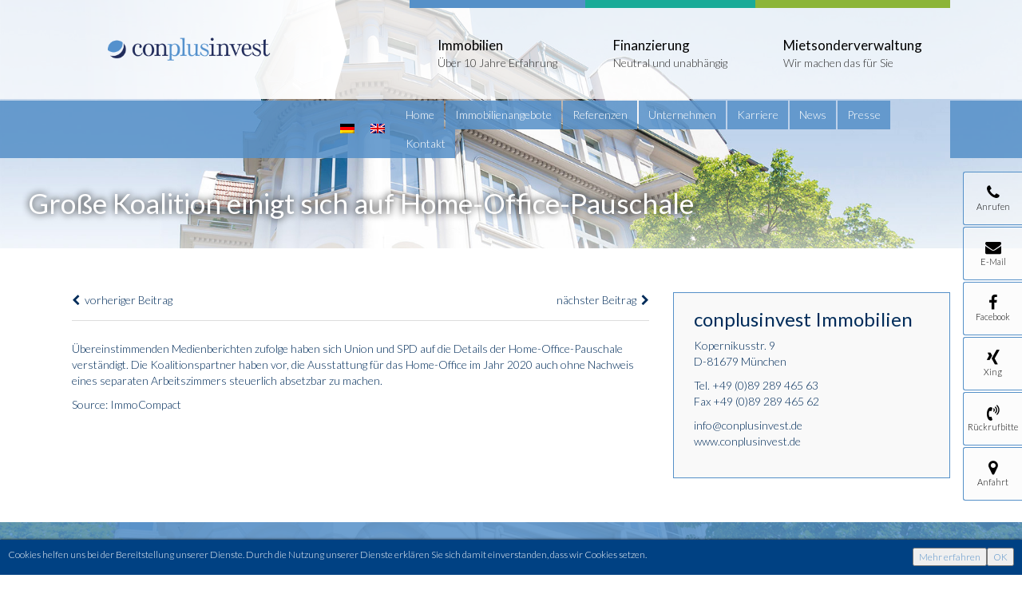

--- FILE ---
content_type: text/html; charset=UTF-8
request_url: https://www.conplusinvest.de/grosse-koalition-einigt-sich-auf-home-office-pauschale/
body_size: 38639
content:
<!DOCTYPE html>
<html lang="de-DE" class="no-js">
<head>
	<meta charset="UTF-8">
	<meta name="viewport" content="width=device-width, initial-scale=1">
	<meta name="format-detection" content="telephone=no">
	<!-- Latest compiled and minified CSS -->
	<link rel="stylesheet" href="https://www.conplusinvest.de/wp-content/themes/cms/assets/styles/font-awesome.min.css">
	<link rel="stylesheet" href="https://www.conplusinvest.de/wp-content/themes/cms/assets/styles/isotope.css">
	<link rel="stylesheet" href="https://www.conplusinvest.de/wp-content/themes/cms/assets/styles/bootstrap.min.css" rel="stylesheet">
	<link rel="stylesheet" href="https://www.conplusinvest.de/wp-content/themes/cms/assets/styles/jquery.mmenu.css" rel="stylesheet">
	<link rel="stylesheet" href="https://www.conplusinvest.de/wp-content/themes/cms/style.css" type="text/css" media="screen" />
	<link rel="profile" href="http://gmpg.org/xfn/11">
			<link rel="pingback" href="https://www.conplusinvest.de/xmlrpc.php">
	
	<script src="https://ajax.googleapis.com/ajax/libs/jquery/1.12.2/jquery.min.js"></script>
	<script src="https://www.conplusinvest.de/wp-content/themes/cms/assets/js/jquery.isotope.min.js"></script>
	<script src="https://www.conplusinvest.de/wp-content/themes/cms/assets/js/jquery.mmenu.min.js"></script>
	<script type="text/javascript">
			$(function() {
				$('nav#menu').mmenu();
			});
		</script>
	<meta name='robots' content='max-image-preview:large' />
<link rel="alternate" hreflang="de-de" href="https://www.conplusinvest.de/grosse-koalition-einigt-sich-auf-home-office-pauschale/" />
<link rel="alternate" hreflang="x-default" href="https://www.conplusinvest.de/grosse-koalition-einigt-sich-auf-home-office-pauschale/" />
<link rel="alternate" type="application/rss+xml" title="conplusinvest &raquo; Große Koalition einigt sich auf Home-Office-Pauschale-Kommentar-Feed" href="https://www.conplusinvest.de/grosse-koalition-einigt-sich-auf-home-office-pauschale/feed/" />
<script type="text/javascript">
/* <![CDATA[ */
window._wpemojiSettings = {"baseUrl":"https:\/\/s.w.org\/images\/core\/emoji\/15.0.3\/72x72\/","ext":".png","svgUrl":"https:\/\/s.w.org\/images\/core\/emoji\/15.0.3\/svg\/","svgExt":".svg","source":{"concatemoji":"https:\/\/www.conplusinvest.de\/wp-includes\/js\/wp-emoji-release.min.js?ver=6.6.4"}};
/*! This file is auto-generated */
!function(i,n){var o,s,e;function c(e){try{var t={supportTests:e,timestamp:(new Date).valueOf()};sessionStorage.setItem(o,JSON.stringify(t))}catch(e){}}function p(e,t,n){e.clearRect(0,0,e.canvas.width,e.canvas.height),e.fillText(t,0,0);var t=new Uint32Array(e.getImageData(0,0,e.canvas.width,e.canvas.height).data),r=(e.clearRect(0,0,e.canvas.width,e.canvas.height),e.fillText(n,0,0),new Uint32Array(e.getImageData(0,0,e.canvas.width,e.canvas.height).data));return t.every(function(e,t){return e===r[t]})}function u(e,t,n){switch(t){case"flag":return n(e,"\ud83c\udff3\ufe0f\u200d\u26a7\ufe0f","\ud83c\udff3\ufe0f\u200b\u26a7\ufe0f")?!1:!n(e,"\ud83c\uddfa\ud83c\uddf3","\ud83c\uddfa\u200b\ud83c\uddf3")&&!n(e,"\ud83c\udff4\udb40\udc67\udb40\udc62\udb40\udc65\udb40\udc6e\udb40\udc67\udb40\udc7f","\ud83c\udff4\u200b\udb40\udc67\u200b\udb40\udc62\u200b\udb40\udc65\u200b\udb40\udc6e\u200b\udb40\udc67\u200b\udb40\udc7f");case"emoji":return!n(e,"\ud83d\udc26\u200d\u2b1b","\ud83d\udc26\u200b\u2b1b")}return!1}function f(e,t,n){var r="undefined"!=typeof WorkerGlobalScope&&self instanceof WorkerGlobalScope?new OffscreenCanvas(300,150):i.createElement("canvas"),a=r.getContext("2d",{willReadFrequently:!0}),o=(a.textBaseline="top",a.font="600 32px Arial",{});return e.forEach(function(e){o[e]=t(a,e,n)}),o}function t(e){var t=i.createElement("script");t.src=e,t.defer=!0,i.head.appendChild(t)}"undefined"!=typeof Promise&&(o="wpEmojiSettingsSupports",s=["flag","emoji"],n.supports={everything:!0,everythingExceptFlag:!0},e=new Promise(function(e){i.addEventListener("DOMContentLoaded",e,{once:!0})}),new Promise(function(t){var n=function(){try{var e=JSON.parse(sessionStorage.getItem(o));if("object"==typeof e&&"number"==typeof e.timestamp&&(new Date).valueOf()<e.timestamp+604800&&"object"==typeof e.supportTests)return e.supportTests}catch(e){}return null}();if(!n){if("undefined"!=typeof Worker&&"undefined"!=typeof OffscreenCanvas&&"undefined"!=typeof URL&&URL.createObjectURL&&"undefined"!=typeof Blob)try{var e="postMessage("+f.toString()+"("+[JSON.stringify(s),u.toString(),p.toString()].join(",")+"));",r=new Blob([e],{type:"text/javascript"}),a=new Worker(URL.createObjectURL(r),{name:"wpTestEmojiSupports"});return void(a.onmessage=function(e){c(n=e.data),a.terminate(),t(n)})}catch(e){}c(n=f(s,u,p))}t(n)}).then(function(e){for(var t in e)n.supports[t]=e[t],n.supports.everything=n.supports.everything&&n.supports[t],"flag"!==t&&(n.supports.everythingExceptFlag=n.supports.everythingExceptFlag&&n.supports[t]);n.supports.everythingExceptFlag=n.supports.everythingExceptFlag&&!n.supports.flag,n.DOMReady=!1,n.readyCallback=function(){n.DOMReady=!0}}).then(function(){return e}).then(function(){var e;n.supports.everything||(n.readyCallback(),(e=n.source||{}).concatemoji?t(e.concatemoji):e.wpemoji&&e.twemoji&&(t(e.twemoji),t(e.wpemoji)))}))}((window,document),window._wpemojiSettings);
/* ]]> */
</script>
<style id='wp-emoji-styles-inline-css' type='text/css'>

	img.wp-smiley, img.emoji {
		display: inline !important;
		border: none !important;
		box-shadow: none !important;
		height: 1em !important;
		width: 1em !important;
		margin: 0 0.07em !important;
		vertical-align: -0.1em !important;
		background: none !important;
		padding: 0 !important;
	}
</style>
<link rel='stylesheet' id='wp-block-library-css' href='https://www.conplusinvest.de/wp-includes/css/dist/block-library/style.min.css?ver=6.6.4' type='text/css' media='all' />
<style id='classic-theme-styles-inline-css' type='text/css'>
/*! This file is auto-generated */
.wp-block-button__link{color:#fff;background-color:#32373c;border-radius:9999px;box-shadow:none;text-decoration:none;padding:calc(.667em + 2px) calc(1.333em + 2px);font-size:1.125em}.wp-block-file__button{background:#32373c;color:#fff;text-decoration:none}
</style>
<style id='global-styles-inline-css' type='text/css'>
:root{--wp--preset--aspect-ratio--square: 1;--wp--preset--aspect-ratio--4-3: 4/3;--wp--preset--aspect-ratio--3-4: 3/4;--wp--preset--aspect-ratio--3-2: 3/2;--wp--preset--aspect-ratio--2-3: 2/3;--wp--preset--aspect-ratio--16-9: 16/9;--wp--preset--aspect-ratio--9-16: 9/16;--wp--preset--color--black: #000000;--wp--preset--color--cyan-bluish-gray: #abb8c3;--wp--preset--color--white: #ffffff;--wp--preset--color--pale-pink: #f78da7;--wp--preset--color--vivid-red: #cf2e2e;--wp--preset--color--luminous-vivid-orange: #ff6900;--wp--preset--color--luminous-vivid-amber: #fcb900;--wp--preset--color--light-green-cyan: #7bdcb5;--wp--preset--color--vivid-green-cyan: #00d084;--wp--preset--color--pale-cyan-blue: #8ed1fc;--wp--preset--color--vivid-cyan-blue: #0693e3;--wp--preset--color--vivid-purple: #9b51e0;--wp--preset--gradient--vivid-cyan-blue-to-vivid-purple: linear-gradient(135deg,rgba(6,147,227,1) 0%,rgb(155,81,224) 100%);--wp--preset--gradient--light-green-cyan-to-vivid-green-cyan: linear-gradient(135deg,rgb(122,220,180) 0%,rgb(0,208,130) 100%);--wp--preset--gradient--luminous-vivid-amber-to-luminous-vivid-orange: linear-gradient(135deg,rgba(252,185,0,1) 0%,rgba(255,105,0,1) 100%);--wp--preset--gradient--luminous-vivid-orange-to-vivid-red: linear-gradient(135deg,rgba(255,105,0,1) 0%,rgb(207,46,46) 100%);--wp--preset--gradient--very-light-gray-to-cyan-bluish-gray: linear-gradient(135deg,rgb(238,238,238) 0%,rgb(169,184,195) 100%);--wp--preset--gradient--cool-to-warm-spectrum: linear-gradient(135deg,rgb(74,234,220) 0%,rgb(151,120,209) 20%,rgb(207,42,186) 40%,rgb(238,44,130) 60%,rgb(251,105,98) 80%,rgb(254,248,76) 100%);--wp--preset--gradient--blush-light-purple: linear-gradient(135deg,rgb(255,206,236) 0%,rgb(152,150,240) 100%);--wp--preset--gradient--blush-bordeaux: linear-gradient(135deg,rgb(254,205,165) 0%,rgb(254,45,45) 50%,rgb(107,0,62) 100%);--wp--preset--gradient--luminous-dusk: linear-gradient(135deg,rgb(255,203,112) 0%,rgb(199,81,192) 50%,rgb(65,88,208) 100%);--wp--preset--gradient--pale-ocean: linear-gradient(135deg,rgb(255,245,203) 0%,rgb(182,227,212) 50%,rgb(51,167,181) 100%);--wp--preset--gradient--electric-grass: linear-gradient(135deg,rgb(202,248,128) 0%,rgb(113,206,126) 100%);--wp--preset--gradient--midnight: linear-gradient(135deg,rgb(2,3,129) 0%,rgb(40,116,252) 100%);--wp--preset--font-size--small: 13px;--wp--preset--font-size--medium: 20px;--wp--preset--font-size--large: 36px;--wp--preset--font-size--x-large: 42px;--wp--preset--spacing--20: 0.44rem;--wp--preset--spacing--30: 0.67rem;--wp--preset--spacing--40: 1rem;--wp--preset--spacing--50: 1.5rem;--wp--preset--spacing--60: 2.25rem;--wp--preset--spacing--70: 3.38rem;--wp--preset--spacing--80: 5.06rem;--wp--preset--shadow--natural: 6px 6px 9px rgba(0, 0, 0, 0.2);--wp--preset--shadow--deep: 12px 12px 50px rgba(0, 0, 0, 0.4);--wp--preset--shadow--sharp: 6px 6px 0px rgba(0, 0, 0, 0.2);--wp--preset--shadow--outlined: 6px 6px 0px -3px rgba(255, 255, 255, 1), 6px 6px rgba(0, 0, 0, 1);--wp--preset--shadow--crisp: 6px 6px 0px rgba(0, 0, 0, 1);}:where(.is-layout-flex){gap: 0.5em;}:where(.is-layout-grid){gap: 0.5em;}body .is-layout-flex{display: flex;}.is-layout-flex{flex-wrap: wrap;align-items: center;}.is-layout-flex > :is(*, div){margin: 0;}body .is-layout-grid{display: grid;}.is-layout-grid > :is(*, div){margin: 0;}:where(.wp-block-columns.is-layout-flex){gap: 2em;}:where(.wp-block-columns.is-layout-grid){gap: 2em;}:where(.wp-block-post-template.is-layout-flex){gap: 1.25em;}:where(.wp-block-post-template.is-layout-grid){gap: 1.25em;}.has-black-color{color: var(--wp--preset--color--black) !important;}.has-cyan-bluish-gray-color{color: var(--wp--preset--color--cyan-bluish-gray) !important;}.has-white-color{color: var(--wp--preset--color--white) !important;}.has-pale-pink-color{color: var(--wp--preset--color--pale-pink) !important;}.has-vivid-red-color{color: var(--wp--preset--color--vivid-red) !important;}.has-luminous-vivid-orange-color{color: var(--wp--preset--color--luminous-vivid-orange) !important;}.has-luminous-vivid-amber-color{color: var(--wp--preset--color--luminous-vivid-amber) !important;}.has-light-green-cyan-color{color: var(--wp--preset--color--light-green-cyan) !important;}.has-vivid-green-cyan-color{color: var(--wp--preset--color--vivid-green-cyan) !important;}.has-pale-cyan-blue-color{color: var(--wp--preset--color--pale-cyan-blue) !important;}.has-vivid-cyan-blue-color{color: var(--wp--preset--color--vivid-cyan-blue) !important;}.has-vivid-purple-color{color: var(--wp--preset--color--vivid-purple) !important;}.has-black-background-color{background-color: var(--wp--preset--color--black) !important;}.has-cyan-bluish-gray-background-color{background-color: var(--wp--preset--color--cyan-bluish-gray) !important;}.has-white-background-color{background-color: var(--wp--preset--color--white) !important;}.has-pale-pink-background-color{background-color: var(--wp--preset--color--pale-pink) !important;}.has-vivid-red-background-color{background-color: var(--wp--preset--color--vivid-red) !important;}.has-luminous-vivid-orange-background-color{background-color: var(--wp--preset--color--luminous-vivid-orange) !important;}.has-luminous-vivid-amber-background-color{background-color: var(--wp--preset--color--luminous-vivid-amber) !important;}.has-light-green-cyan-background-color{background-color: var(--wp--preset--color--light-green-cyan) !important;}.has-vivid-green-cyan-background-color{background-color: var(--wp--preset--color--vivid-green-cyan) !important;}.has-pale-cyan-blue-background-color{background-color: var(--wp--preset--color--pale-cyan-blue) !important;}.has-vivid-cyan-blue-background-color{background-color: var(--wp--preset--color--vivid-cyan-blue) !important;}.has-vivid-purple-background-color{background-color: var(--wp--preset--color--vivid-purple) !important;}.has-black-border-color{border-color: var(--wp--preset--color--black) !important;}.has-cyan-bluish-gray-border-color{border-color: var(--wp--preset--color--cyan-bluish-gray) !important;}.has-white-border-color{border-color: var(--wp--preset--color--white) !important;}.has-pale-pink-border-color{border-color: var(--wp--preset--color--pale-pink) !important;}.has-vivid-red-border-color{border-color: var(--wp--preset--color--vivid-red) !important;}.has-luminous-vivid-orange-border-color{border-color: var(--wp--preset--color--luminous-vivid-orange) !important;}.has-luminous-vivid-amber-border-color{border-color: var(--wp--preset--color--luminous-vivid-amber) !important;}.has-light-green-cyan-border-color{border-color: var(--wp--preset--color--light-green-cyan) !important;}.has-vivid-green-cyan-border-color{border-color: var(--wp--preset--color--vivid-green-cyan) !important;}.has-pale-cyan-blue-border-color{border-color: var(--wp--preset--color--pale-cyan-blue) !important;}.has-vivid-cyan-blue-border-color{border-color: var(--wp--preset--color--vivid-cyan-blue) !important;}.has-vivid-purple-border-color{border-color: var(--wp--preset--color--vivid-purple) !important;}.has-vivid-cyan-blue-to-vivid-purple-gradient-background{background: var(--wp--preset--gradient--vivid-cyan-blue-to-vivid-purple) !important;}.has-light-green-cyan-to-vivid-green-cyan-gradient-background{background: var(--wp--preset--gradient--light-green-cyan-to-vivid-green-cyan) !important;}.has-luminous-vivid-amber-to-luminous-vivid-orange-gradient-background{background: var(--wp--preset--gradient--luminous-vivid-amber-to-luminous-vivid-orange) !important;}.has-luminous-vivid-orange-to-vivid-red-gradient-background{background: var(--wp--preset--gradient--luminous-vivid-orange-to-vivid-red) !important;}.has-very-light-gray-to-cyan-bluish-gray-gradient-background{background: var(--wp--preset--gradient--very-light-gray-to-cyan-bluish-gray) !important;}.has-cool-to-warm-spectrum-gradient-background{background: var(--wp--preset--gradient--cool-to-warm-spectrum) !important;}.has-blush-light-purple-gradient-background{background: var(--wp--preset--gradient--blush-light-purple) !important;}.has-blush-bordeaux-gradient-background{background: var(--wp--preset--gradient--blush-bordeaux) !important;}.has-luminous-dusk-gradient-background{background: var(--wp--preset--gradient--luminous-dusk) !important;}.has-pale-ocean-gradient-background{background: var(--wp--preset--gradient--pale-ocean) !important;}.has-electric-grass-gradient-background{background: var(--wp--preset--gradient--electric-grass) !important;}.has-midnight-gradient-background{background: var(--wp--preset--gradient--midnight) !important;}.has-small-font-size{font-size: var(--wp--preset--font-size--small) !important;}.has-medium-font-size{font-size: var(--wp--preset--font-size--medium) !important;}.has-large-font-size{font-size: var(--wp--preset--font-size--large) !important;}.has-x-large-font-size{font-size: var(--wp--preset--font-size--x-large) !important;}
:where(.wp-block-post-template.is-layout-flex){gap: 1.25em;}:where(.wp-block-post-template.is-layout-grid){gap: 1.25em;}
:where(.wp-block-columns.is-layout-flex){gap: 2em;}:where(.wp-block-columns.is-layout-grid){gap: 2em;}
:root :where(.wp-block-pullquote){font-size: 1.5em;line-height: 1.6;}
</style>
<link rel='stylesheet' id='wpml-blocks-css' href='https://www.conplusinvest.de/wp-content/plugins/sitepress-multilingual-cms/dist/css/blocks/styles.css?ver=4.6.12' type='text/css' media='all' />
<link rel='stylesheet' id='contact-form-7-css' href='https://www.conplusinvest.de/wp-content/plugins/contact-form-7/includes/css/styles.css?ver=5.9.8' type='text/css' media='all' />
<link rel='stylesheet' id='wpml-legacy-horizontal-list-0-css' href='https://www.conplusinvest.de/wp-content/plugins/sitepress-multilingual-cms/templates/language-switchers/legacy-list-horizontal/style.min.css?ver=1' type='text/css' media='all' />
<script type="text/javascript" id="wpstg-global-js-extra">
/* <![CDATA[ */
var wpstg = {"nonce":"7166e3a50f"};
/* ]]> */
</script>
<script type="text/javascript" src="https://www.conplusinvest.de/wp-content/plugins/wp-staging/assets/js/dist/wpstg-blank-loader.min.js?ver=6.6.4" id="wpstg-global-js"></script>
<link rel="https://api.w.org/" href="https://www.conplusinvest.de/wp-json/" /><link rel="alternate" title="JSON" type="application/json" href="https://www.conplusinvest.de/wp-json/wp/v2/posts/2750" /><link rel="EditURI" type="application/rsd+xml" title="RSD" href="https://www.conplusinvest.de/xmlrpc.php?rsd" />
<meta name="generator" content="WordPress 6.6.4" />
<link rel='shortlink' href='https://www.conplusinvest.de/?p=2750' />
<link rel="alternate" title="oEmbed (JSON)" type="application/json+oembed" href="https://www.conplusinvest.de/wp-json/oembed/1.0/embed?url=https%3A%2F%2Fwww.conplusinvest.de%2Fgrosse-koalition-einigt-sich-auf-home-office-pauschale%2F" />
<link rel="alternate" title="oEmbed (XML)" type="text/xml+oembed" href="https://www.conplusinvest.de/wp-json/oembed/1.0/embed?url=https%3A%2F%2Fwww.conplusinvest.de%2Fgrosse-koalition-einigt-sich-auf-home-office-pauschale%2F&#038;format=xml" />
<meta name="generator" content="WPML ver:4.6.12 stt:1,3;" />
<meta http-equiv="Content-type" content="text/html; charset=utf-8" /><link rel='canonical' href='https://www.conplusinvest.de/grosse-koalition-einigt-sich-auf-home-office-pauschale/' />
</head>

<body class="lang-de">
<style> .color-heading {color: rgba(85,144,200,.85) !important;} .change-color {background-color: rgba(85,144,200,.85) !important;} #menu-sub-menu li, #menu-sub-menu-en li {background-color: rgba(85,144,200,.85) !important;}</style>
<div id="page">
<div class="mobile-header">
		<div class="table">
			<div class="table-cell mobile-menu-cell"><a href="#menu"><div class="mobile-menu-button"><span></span></div></a></div>
			<div class="table-cell mobile-logo-cell"><a href="https://www.conplusinvest.de/"/><img src="https://www.conplusinvest.de/wp-content/themes/cms/assets/images/conplusinvest-logo-neutral.png" title="conplusinvest-logo"/></a></div>
			<div class="table-cell mobile-phone-cell"><div><i class="fa fa-phone"></i></div>Anrufen</div>
			<div class="table-cell mobile-mail-cell"><div><i class="fa fa-envelope"></i></div>E-Mail</div>
			<div class="table-cell mobile-mail-cell"><div>
<div class="wpml-ls-statics-shortcode_actions wpml-ls wpml-ls-legacy-list-horizontal">
	<ul><li class="wpml-ls-slot-shortcode_actions wpml-ls-item wpml-ls-item-de wpml-ls-current-language wpml-ls-first-item wpml-ls-item-legacy-list-horizontal">
				<a href="https://www.conplusinvest.de/grosse-koalition-einigt-sich-auf-home-office-pauschale/" class="wpml-ls-link">
                                                        <img
            class="wpml-ls-flag"
            src="https://www.conplusinvest.de/wp-content/plugins/sitepress-multilingual-cms/res/flags/de.png"
            alt="Deutsch"
            width=18
            height=12
    /></a>
			</li><li class="wpml-ls-slot-shortcode_actions wpml-ls-item wpml-ls-item-en wpml-ls-last-item wpml-ls-item-legacy-list-horizontal">
				<a href="https://www.conplusinvest.de/?lang=en" class="wpml-ls-link">
                                                        <img
            class="wpml-ls-flag"
            src="https://www.conplusinvest.de/wp-content/plugins/sitepress-multilingual-cms/res/flags/en.png"
            alt="Englisch"
            width=18
            height=12
    /></a>
			</li></ul>
</div>
</div></div>



		</div>
	</div>
<header class="cover " style="background-image:url(/wp-content/uploads/2016/07/conplusinvest-home-background-1.jpg)">

		<div class="navigation-container table">
		<div class="table-cell">&nbsp;</div>
		<div class="table-cell header-inner">
			<div class="table">
				<div class="table-cell logo-cell"><a href="https://www.conplusinvest.de/"/><img src="https://www.conplusinvest.de/wp-content/themes/cms/assets/images/conplusinvest-logo-neutral.png" title="conplusinvest-logo"/></a></div>
				<div class="table-cell arrow-cell"><div class="logo-arrow"></div></div>
				<nav class="table-cell">
					<div id="navigation" class="menu-main-menu-container"><ul id="menu-main-menu" class="dropdown"><li id="menu-item-15" class="menu-item menu-item-type-post_type menu-item-object-page"><a href="https://www.conplusinvest.de/immobilien/"><div class="menu-item-container">Immobilien<div class="sub">Über 10 Jahre Erfahrung</div></div></a></li>
<li id="menu-item-14" class="menu-item menu-item-type-post_type menu-item-object-page"><a href="https://www.conplusinvest.de/finanzierung/"><div class="menu-item-container">Finanzierung<div class="sub">Neutral und unabhängig</div></div></a></li>
<li id="menu-item-13" class="menu-item menu-item-type-post_type menu-item-object-page"><a href="https://www.conplusinvest.de/mietsonderverwaltung/"><div class="menu-item-container">Mietsonderverwaltung<div class="sub">Wir machen das für Sie</div></div></a></li>
</ul></div>				</nav>
			</div>
		</div>
		<div class="table-cell">&nbsp;</div>
	</div>
	<div class="sub-navigation table">
		<div class="table-cell change-color">&nbsp;</div>
		<div class="table-cell sub-menu-inner">
			<div class="table submenu-table">
				<div class="table-cell table-spacer change-color">
					
<div class="wpml-ls-statics-shortcode_actions wpml-ls wpml-ls-legacy-list-horizontal">
	<ul><li class="wpml-ls-slot-shortcode_actions wpml-ls-item wpml-ls-item-de wpml-ls-current-language wpml-ls-first-item wpml-ls-item-legacy-list-horizontal">
				<a href="https://www.conplusinvest.de/grosse-koalition-einigt-sich-auf-home-office-pauschale/" class="wpml-ls-link">
                                                        <img
            class="wpml-ls-flag"
            src="https://www.conplusinvest.de/wp-content/plugins/sitepress-multilingual-cms/res/flags/de.png"
            alt="Deutsch"
            width=18
            height=12
    /></a>
			</li><li class="wpml-ls-slot-shortcode_actions wpml-ls-item wpml-ls-item-en wpml-ls-last-item wpml-ls-item-legacy-list-horizontal">
				<a href="https://www.conplusinvest.de/?lang=en" class="wpml-ls-link">
                                                        <img
            class="wpml-ls-flag"
            src="https://www.conplusinvest.de/wp-content/plugins/sitepress-multilingual-cms/res/flags/en.png"
            alt="Englisch"
            width=18
            height=12
    /></a>
			</li></ul>
</div>
				</div>
				<div class="table-cell"><div class="menu-sub-menu-container"><ul id="menu-sub-menu" class="menu"><li id="menu-item-32" class="menu-item menu-item-type-post_type menu-item-object-page menu-item-home menu-item-32"><a href="https://www.conplusinvest.de/">Home</a></li>
<li id="menu-item-206" class="menu-item menu-item-type-post_type menu-item-object-page menu-item-206"><a href="https://www.conplusinvest.de/immobilienangebote/">Immobilienangebote</a></li>
<li id="menu-item-430" class="menu-item menu-item-type-post_type menu-item-object-page menu-item-430"><a href="https://www.conplusinvest.de/referenzen/">Referenzen</a></li>
<li id="menu-item-31" class="menu-item menu-item-type-post_type menu-item-object-page menu-item-31"><a href="https://www.conplusinvest.de/unternehmen/">Unternehmen</a></li>
<li id="menu-item-169" class="menu-item menu-item-type-post_type menu-item-object-page menu-item-169"><a href="https://www.conplusinvest.de/karriere/">Karriere</a></li>
<li id="menu-item-29" class="menu-item menu-item-type-post_type menu-item-object-page menu-item-29"><a href="https://www.conplusinvest.de/news/">News</a></li>
<li id="menu-item-28" class="menu-item menu-item-type-post_type menu-item-object-page menu-item-28"><a href="https://www.conplusinvest.de/presse/">Presse</a></li>
<li id="menu-item-27" class="menu-item menu-item-type-post_type menu-item-object-page menu-item-27"><a href="https://www.conplusinvest.de/kontakt/">Kontakt</a></li>
</ul></div></div>
			</div>

		</div>
		<div class="table-cell change-color">&nbsp;</div>
	</div>

			<div id="header-content" class="">
			<h1 class="page-heading">Große Koalition einigt sich auf Home-Office-Pauschale</h1>
		</div>
	
	<div class="button-action-box">
		<ul>
			<li><a href="tel:+498928946563"><div class="button-action-item"><i class="fa fa-phone"></i><br>Anrufen</div></a></li>
			<li><a href="mailto:info@conplusinvest.de"><div class="button-action-item"><i class="fa fa-envelope"></i><br>E-Mail</div></a></li>
			<li><a href="https://www.facebook.com/ConPulsInvest/" target="blank"><div class="button-action-item"><i class="fa fa-facebook"></i><br>Facebook</div></a></li>
			<li><a href="https://www.xing.com/profile/AlfredChristian_Weiler" target="blank"><div class="button-action-item"><i class="fa fa-xing"></i><br>Xing</div></a></li>
			<li><a href="#" data-toggle="modal" data-target="#myModal"><div class="button-action-item"><i class="fa fa-volume-control-phone"></i><br>Rückrufbitte</div></a></li>
			<li><a href="https://www.google.de/maps/dir//Con+Plus+Invest+Immobilien+GmbH,+Kopernikusstra%C3%9Fe+9,+81679+M%C3%BCnchen/@48.14111,11.604716,17z/data=!4m15!1m6!3m5!1s0x479e7579d0f052a7:0x5bc724480c4c45c8!2sCon+Plus+Invest+Immobilien+GmbH!8m2!3d48.14111!4d11.60691!4m7!1m0!1m5!1m1!1s0x479e7579d0f052a7:0x5bc724480c4c45c8!2m2!1d11.60691!2d48.14111" target="blank"><div class="button-action-item"><i class="fa fa-map-marker"></i><br>Anfahrt</div></a></li>

		</ul>
	</div>
	<div id="myModal" class="modal fade" role="dialog">
  <div class="modal-dialog">

    <!-- Modal content-->
    <div class="modal-content">
      <div class="modal-header">
        <button type="button" class="close" data-dismiss="modal">&times;</button>
        <h4 class="modal-title">Wir rufen Sie gerne zurück!</h4>
      </div>
      <div class="modal-body">

<div class="wpcf7 no-js" id="wpcf7-f1348-o1" lang="de-DE" dir="ltr">
<div class="screen-reader-response"><p role="status" aria-live="polite" aria-atomic="true"></p> <ul></ul></div>
<form action="/grosse-koalition-einigt-sich-auf-home-office-pauschale/#wpcf7-f1348-o1" method="post" class="wpcf7-form init" aria-label="Kontaktformular" novalidate="novalidate" data-status="init">
<div style="display: none;">
<input type="hidden" name="_wpcf7" value="1348" />
<input type="hidden" name="_wpcf7_version" value="5.9.8" />
<input type="hidden" name="_wpcf7_locale" value="de_DE" />
<input type="hidden" name="_wpcf7_unit_tag" value="wpcf7-f1348-o1" />
<input type="hidden" name="_wpcf7_container_post" value="0" />
<input type="hidden" name="_wpcf7_posted_data_hash" value="" />
</div>
<p><span class="wpcf7-form-control-wrap" data-name="your-date"><input size="40" maxlength="400" class="wpcf7-form-control wpcf7-text wpcf7-validates-as-required" aria-required="true" aria-invalid="false" placeholder="Uhrzeit" value="" type="text" name="your-date" /></span>
</p>
<p><span class="wpcf7-form-control-wrap" data-name="tel-856"><input size="40" maxlength="400" class="wpcf7-form-control wpcf7-tel wpcf7-validates-as-required wpcf7-text wpcf7-validates-as-tel" aria-required="true" aria-invalid="false" placeholder="Telefonnummer" value="" type="tel" name="tel-856" /></span>
</p>
<p><span class="wpcf7-form-control-wrap" data-name="acceptance-560"><span class="wpcf7-form-control wpcf7-acceptance"><span class="wpcf7-list-item"><input type="checkbox" name="acceptance-560" value="1" aria-invalid="false" /></span></span></span> Sie erklären sich damit einverstanden, dass ihre Daten zur Bearbeitung ihrer Anfrage verwendet werden. Weitere Informationen und Widerrufshinweise finden Sie in der <b><a href="/datenschutz/">Datenschutzerklärung</a></b>
</p>
<p><input class="wpcf7-form-control wpcf7-submit has-spinner" type="submit" value="Senden" />
</p><p style="display: none !important;" class="akismet-fields-container" data-prefix="_wpcf7_ak_"><label>&#916;<textarea name="_wpcf7_ak_hp_textarea" cols="45" rows="8" maxlength="100"></textarea></label><input type="hidden" id="ak_js_1" name="_wpcf7_ak_js" value="59"/><script>document.getElementById( "ak_js_1" ).setAttribute( "value", ( new Date() ).getTime() );</script></p><div class="wpcf7-response-output" aria-hidden="true"></div>
</form>
</div>
      </div>
      <div class="modal-footer">
        <button type="button" class="btn btn-default" data-dismiss="modal">Close</button>
      </div>
    </div>

  </div>
</div>
</header>
<nav id="menu"><div class="menu-mobile-menu-container"><ul id="menu-mobile-menu" class="menu"><li id="menu-item-176" class="menu-item menu-item-type-post_type menu-item-object-page menu-item-home menu-item-176"><a href="https://www.conplusinvest.de/">Home</a></li>
<li id="menu-item-175" class="menu-item menu-item-type-post_type menu-item-object-page menu-item-175"><a href="https://www.conplusinvest.de/unternehmen/">Unternehmen</a></li>
<li id="menu-item-174" class="menu-item menu-item-type-post_type menu-item-object-page menu-item-has-children menu-item-174"><a href="https://www.conplusinvest.de/leistungen/">Leistungen</a>
<ul class="sub-menu">
	<li id="menu-item-179" class="menu-item menu-item-type-post_type menu-item-object-page menu-item-179"><a href="https://www.conplusinvest.de/immobilien/">Immobilien</a></li>
	<li id="menu-item-178" class="menu-item menu-item-type-post_type menu-item-object-page menu-item-178"><a href="https://www.conplusinvest.de/finanzierung/">Finanzierung</a></li>
	<li id="menu-item-177" class="menu-item menu-item-type-post_type menu-item-object-page menu-item-177"><a href="https://www.conplusinvest.de/mietsonderverwaltung/">Mietsonderverwaltung</a></li>
</ul>
</li>
<li id="menu-item-204" class="menu-item menu-item-type-post_type menu-item-object-page menu-item-204"><a href="https://www.conplusinvest.de/immobilienangebote/">Immobilienangebote</a></li>
<li id="menu-item-173" class="menu-item menu-item-type-post_type menu-item-object-page menu-item-173"><a href="https://www.conplusinvest.de/news/">News</a></li>
<li id="menu-item-172" class="menu-item menu-item-type-post_type menu-item-object-page menu-item-172"><a href="https://www.conplusinvest.de/presse/">Presse</a></li>
<li id="menu-item-171" class="menu-item menu-item-type-post_type menu-item-object-page menu-item-171"><a href="https://www.conplusinvest.de/kontakt/">Kontakt</a></li>
<li id="menu-item-170" class="menu-item menu-item-type-post_type menu-item-object-page menu-item-170"><a href="https://www.conplusinvest.de/impressum/">Impressum</a></li>
</ul></div>	<div class="clearfix"></div>
</nav>
<main>
	<div class="main-inner">
		<div id="content_container" class="" >
			<div id="content" class="page-content">
				<div class="row">
					<div class="col-sm-8 post-content">
						<article>

							
														<div class="post-pagination">
								<span class="single-nav-prev"><a href="https://www.conplusinvest.de/makler-und-ihr-online-marketing-so-machen-es-die-profis/" rel="prev"><i class="fa fa-chevron-left"></i>&nbsp; vorheriger Beitrag</a></span><span class="single-nav-next"><a href="https://www.conplusinvest.de/corona-impfungen-hdi-baut-arzthaftpflichtschutz-aus/" rel="next">nächster Beitrag &nbsp;<i class="fa fa-chevron-right"></i></a></span>
								<div class="clearfix"></div>
							</div>
							<div class="post-content-text">
								
								<div class="clearfix"></div><div class="field field-name-body field-type-text-with-summary field-label-hidden">
<div class="field-items">
<div class="field-item even">
<p>Übereinstimmenden Medienberichten zufolge haben sich Union und SPD auf die Details der Home-Office-Pauschale verständigt. Die Koalitionspartner haben vor, die Ausstattung für das Home-Office im Jahr 2020 auch ohne Nachweis eines separaten Arbeitszimmers steuerlich absetzbar zu machen. </p>
</div>
</div>
</div>
<p>Source: ImmoCompact</p>
								
							</div>
							

							

							

						</article>
					</div>
					<div class="col-sm-4 sidebar-post">
						
			<div class="contact-box">
				<div class="contact-box-title"><h3>conplusinvest Immobilien</h3></div>
				<p>
					<span>Kopernikusstr. 9</span><br/>
					<span>D-81679 München</span>
				</p>
				<p>
					<span>Tel. <a href="tel:+49 (0)89 289 465 63">+49 (0)89 289 465 63</a></span><br/>
					<span>Fax +49 (0)89 289 465 62</span>
				</p>
				<p>
					<span><a href="mailto:info@conplusinvest.de">info@conplusinvest.de</a></span><br/>
					<span><a href="http://www.conplusinvest.de">www.conplusinvest.de</a></span>
				</p>
			</div>
								
											</div>
				</div>
			</div>
		</div>
	</div>
</main><!-- .site-main -->

		</main><!-- .site-content -->

		<footer class="footer cover">
			<div class="footer-color change-color"></div>
			<div class="footer-inner">
				<div class="row">
				    <div class="col-sm-3">
				      <aside id="text-2" class="widget widget_text"><h4 class="widget-title">conplusinvest</h4>			<div class="textwidget"><p>Kopernikusstr. 9<br />
D-81679 München</p>
<p>T +49 (0)89 289 465 63<br />
F +49 (0)89 289 465 62</p>
<p>info@conplusinvest.de<br />
www.conpulsinvest.de</p>
</div>
		</aside>				    </div>
				    <div class="col-sm-3">
				      <aside id="text-3" class="widget widget_text"><h4 class="widget-title"> Info</h4>			<div class="textwidget"><p>Unsere Bürozeiten sind:<br />
Montag - Freitag 		8.00 - 18.00 Uhr</p>
</div>
		</aside><hr style="margin-bottom: 0px;" /><h4>Newsletter</h4>
				      <a href="http://eepurl.com/dw8-Lv" target="blank" style="color:white;">Subscribe Now!</a>
				    </div>
				    <div class="col-sm-3">
				      <aside id="nav_menu-4" class="widget widget_nav_menu"><h4 class="widget-title">Our Services</h4><div class="menu-footer-menu-1-container"><ul id="menu-footer-menu-1" class="menu"><li id="menu-item-225" class="menu-item menu-item-type-post_type menu-item-object-page menu-item-home menu-item-225"><a href="https://www.conplusinvest.de/">Home</a></li>
<li id="menu-item-224" class="menu-item menu-item-type-post_type menu-item-object-page menu-item-224"><a href="https://www.conplusinvest.de/immobilien/">Immobilien</a></li>
<li id="menu-item-223" class="menu-item menu-item-type-post_type menu-item-object-page menu-item-223"><a href="https://www.conplusinvest.de/finanzierung/">Finanzierung</a></li>
<li id="menu-item-222" class="menu-item menu-item-type-post_type menu-item-object-page menu-item-222"><a href="https://www.conplusinvest.de/mietsonderverwaltung/">Mietsonderverwaltung</a></li>
</ul></div></aside>				    </div>
				    <div class="col-sm-3">
				      <aside id="nav_menu-3" class="widget widget_nav_menu"><h4 class="widget-title"> </h4><div class="menu-footer-menu-2-container"><ul id="menu-footer-menu-2" class="menu"><li id="menu-item-227" class="menu-item menu-item-type-post_type menu-item-object-page menu-item-227"><a href="https://www.conplusinvest.de/kontakt/">Kontakt</a></li>
<li id="menu-item-226" class="menu-item menu-item-type-post_type menu-item-object-page menu-item-226"><a href="https://www.conplusinvest.de/karriere/">Karriere</a></li>
<li id="menu-item-228" class="menu-item menu-item-type-post_type menu-item-object-page menu-item-228"><a href="https://www.conplusinvest.de/presse/">Presse</a></li>
<li id="menu-item-229" class="menu-item menu-item-type-post_type menu-item-object-page menu-item-229"><a href="https://www.conplusinvest.de/news/">News</a></li>
</ul></div></aside>				    </div>
				</div>
			</div>
		</footer><!-- .site-footer -->
		<div class="copyright-footer">
			<div class="row">
				<div class="col-sm-6">Copyright © 2025 conplusinvest - All rights reserved - by Skytala</div>
				<div class="col-sm-6"><div class="menu-footer-menu-container"><ul id="menu-footer-menu" class="menu"><li id="menu-item-61" class="menu-item menu-item-type-post_type menu-item-object-page menu-item-61"><a href="https://www.conplusinvest.de/impressum/">Impressum</a></li>
<li id="menu-item-60" class="menu-item menu-item-type-post_type menu-item-object-page menu-item-60"><a href="https://www.conplusinvest.de/datenschutz/">Datenschutz</a></li>
<li id="menu-item-59" class="menu-item menu-item-type-post_type menu-item-object-page menu-item-59"><a href="https://www.conplusinvest.de/widerrufsbelehrung/">Widerrufsbelehrung</a></li>
<li id="menu-item-62" class="menu-item menu-item-type-post_type menu-item-object-page menu-item-62"><a href="https://www.conplusinvest.de/kontakt/">Kontakt</a></li>
</ul></div></div>
			</div>
		</div>
	</div><!-- .site-inner -->
</div><!-- .site -->
<script src="https://www.conplusinvest.de/wp-content/themes/cms/assets/js/bootstrap.min.js"></script>
<script src="https://www.conplusinvest.de/wp-content/themes/cms/inc/js/cookie-warning.js"></script>
<script type="text/javascript" src="https://www.conplusinvest.de/wp-includes/js/dist/hooks.min.js?ver=2810c76e705dd1a53b18" id="wp-hooks-js"></script>
<script type="text/javascript" src="https://www.conplusinvest.de/wp-includes/js/dist/i18n.min.js?ver=5e580eb46a90c2b997e6" id="wp-i18n-js"></script>
<script type="text/javascript" id="wp-i18n-js-after">
/* <![CDATA[ */
wp.i18n.setLocaleData( { 'text direction\u0004ltr': [ 'ltr' ] } );
/* ]]> */
</script>
<script type="text/javascript" src="https://www.conplusinvest.de/wp-content/plugins/contact-form-7/includes/swv/js/index.js?ver=5.9.8" id="swv-js"></script>
<script type="text/javascript" id="contact-form-7-js-extra">
/* <![CDATA[ */
var wpcf7 = {"api":{"root":"https:\/\/www.conplusinvest.de\/wp-json\/","namespace":"contact-form-7\/v1"}};
/* ]]> */
</script>
<script type="text/javascript" id="contact-form-7-js-translations">
/* <![CDATA[ */
( function( domain, translations ) {
	var localeData = translations.locale_data[ domain ] || translations.locale_data.messages;
	localeData[""].domain = domain;
	wp.i18n.setLocaleData( localeData, domain );
} )( "contact-form-7", {"translation-revision-date":"2024-06-05 06:37:53+0000","generator":"GlotPress\/4.0.1","domain":"messages","locale_data":{"messages":{"":{"domain":"messages","plural-forms":"nplurals=2; plural=n != 1;","lang":"de"},"Error:":["Fehler:"]}},"comment":{"reference":"includes\/js\/index.js"}} );
/* ]]> */
</script>
<script type="text/javascript" src="https://www.conplusinvest.de/wp-content/plugins/contact-form-7/includes/js/index.js?ver=5.9.8" id="contact-form-7-js"></script>
</div>
<script type="text/javascript" src="https://www.baufi-lead.de/baufilead/partner/mzajHJ3RMr5bdfMgP3LW4Q2ujsCDNZ/imports.js"></script>
</body>
</html>


--- FILE ---
content_type: text/css
request_url: https://www.conplusinvest.de/wp-content/themes/cms/style.css
body_size: 21712
content:
/*
Theme Name: conplusinvest GmbH
Theme URI: www.skytala-gmbh.de
Author: Skytala GmbH
Author URI: https://www.skytala-gmbh.com/
Version: 1.0
Text Domain: conplusinvest

This theme, like WordPress, is licensed under the GPL.
Use it to make something cool, have fun, and share what you've learned with others.
*/

@import url(https://fonts.googleapis.com/css?family=Lato:400,100,100italic,300,300italic,400italic,700,700italic,900,900italic);


/* Nur für Landingpage */
h1 {
	font-size: 35px;
	padding: 35px 0px;
	padding-bottom: 38px;
	margin: 0px;
	color: #ffffff;
	text-shadow: 0px 0px 10px rgba(0, 0, 0, 1);
}





/************************/

.btn-default {
	color: #ffffff !important;
	border:none;
}

html {
	font-family: sans-serif;
	-webkit-text-size-adjust: 100%;
	-ms-text-size-adjust: 100%;
}

body {
	margin: 0 !important;
	font-family: 'Lato';
	font-weight: 300;
	color:#002c5a;
}

a {
	color:#002c5a;
}

.clearfix {
	clear: both;
}

.table {
	display: table;
	width: 100%;
	background-color: transparent;
	margin-bottom: 0px;
}

.table .table {
	background-color: transparent;
}

.table-cell {
	display: table-cell;
	vertical-align: middle;
}

.blue {
	color: #5590c8;
}

.green {
	color: #19ab98;
}

.gold {
	color: #d1bd06;
}

.ulimcogreen {
	color: #8cb538;
}

/* HEADER */

.start-header {
	padding-top: 400px;
}

.start-header .row {
	padding-bottom: 35px;
}

.cover {
	background-position: center center;
	background-repeat: no-repeat; 
	-webkit-background-size: cover;
  	-moz-background-size: cover;
  	-o-background-size: cover;
  	background-size: cover;
}

.navigation-container {
	width: 100%;
	background-color: rgba(255,255,255,.75);
	position: relative;
}

.header-inner {
	width: 1100px;
	margin: auto;
}

header {
	position: relative;
}

.navigation-container .table-cell.logo-cell {
	width: 30%;
	padding: 35px 45px;
	/* Permalink - use to edit and share this gradient: http://colorzilla.com/gradient-editor/#ffffff+0,ffffff+50,ffffff+100&0+0,1+100 */
	background: -moz-linear-gradient(left,  rgba(255,255,255,0) 0%, rgba(255,255,255,0.5) 50%, rgba(255,255,255,1) 100%); /* FF3.6-15 */
	background: -webkit-linear-gradient(left,  rgba(255,255,255,0) 0%,rgba(255,255,255,0.5) 50%,rgba(255,255,255,1) 100%); /* Chrome10-25,Safari5.1-6 */
	background: linear-gradient(to right,  rgba(255,255,255,0) 0%,rgba(255,255,255,0.5) 50%,rgba(255,255,255,1) 100%); /* W3C, IE10+, FF16+, Chrome26+, Opera12+, Safari7+ */
	filter: progid:DXImageTransform.Microsoft.gradient( startColorstr='#00ffffff', endColorstr='#ffffff',GradientType=1 ); /* IE6-9 */

}

#navigation ul {
	margin: 0px;
	padding: 0px;
	list-style: none;
	float: right;
	position: relative;
}

#navigation ul li {
	float: left;
	padding: 35px;
	position: relative;
}

#navigation ul li:first-child {
	border-top:10px solid #5590c8;
}

#navigation ul li:nth-child(2) {
	border-top:10px solid #19ab98;
}

#navigation ul li:last-child {
	border-top:10px solid #8cb538; /*#d1bd06*/
}

#navigation ul li a {
	text-decoration: none;
	color: #000;
	font-size: 17px;
	font-weight: 500;
}

#navigation ul li .sub {
	font-size: 14px;
	font-weight: 300;
	color: #333;
}

/*****/

.panel-title img {
	width: 17px;
	height: 17px;
	margin-right: 20px;
}

.panel-title a:before {
	display: none !important;
}

.panel-title a.collapsed:before {
	display: none !important;
}

.panel-default>.panel-heading {
	background: none !important;
	border: none !important;
}

.panel-default {
	border: none !important;
}


.menu-sub-menu-container ul,
.menu-sub-menu-en-container ul
{
	list-style:none;
	position:relative;
	float:left;
	margin:0;
	padding:0
}

#primary_nav_wrap ul a
{
	display:block;
	color:#333;
	text-decoration:none;
	font-weight:700;
	font-size:12px;
	line-height:32px;
	padding:0 15px;
	font-family:"HelveticaNeue","Helvetica Neue",Helvetica,Arial,sans-serif
}

.menu-sub-menu-container ul li,
.menu-sub-menu-en-container ul li
{
	position:relative;
	
}

.menu-sub-menu-container ul ul,
.menu-sub-menu-en-container ul ul
{
	display:none;
	position:absolute;
	z-index: 2;
	top:100%;
	left:0;
	padding:0
}

.menu-sub-menu-container ul ul li,
.menu-sub-menu-en-container ul ul li
{
	float:none;
	width:200px;
	margin-top:2px;
	border: none;
}

.menu-sub-menu-container ul ul a,
.menu-sub-menu-en-container ul ul a
{
	line-height:120%;
	padding:10px 15px
}

.menu-sub-menu-container ul ul li:hover,
.menu-sub-menu-en-container ul ul li:hover {
 	text-decoration: underline;
}

.menu-sub-menu-container ul ul ul,
.menu-sub-menu-en-container ul ul ul
{
	top:0;
	left:100%
}

.menu-sub-menu-container ul li:hover > ul,
.menu-sub-menu-en-container ul li:hover > ul
{
	display:block
}

/***/



.logo-cell img {
	width: 100%;
}

.logo-arrow {
	width: 0;
	height: 0;
	border-style: solid;
	border-width: 53.5px 0 53.5px 15px;
	border-color: transparent transparent transparent #ffffff;
}

.arrow-cell {
	width: 1% !important;
}

.sub-navigation {
	margin: 2px 0px;
	position: relative;
}


.sub-navigation .table-cell {
	background-color: rgba(85,144,200,.85);
}

.sub-menu-inner {
	width: 1100px;
	margin: auto;
	background-color: transparent !important;
}

#menu-sub-menu,
#menu-sub-menu-en {
	margin: 0px;
	padding: 0px;
	list-style: none;
	float: right;
	position: relative;
}

#menu-sub-menu:before,
#menu-sub-menu-en:before {
	display: block;
	background-color: rgba(85,144,200,.85);
	content: "";
}

#menu-sub-menu li,
#menu-sub-menu-en li {
	float:left;
	padding: 8px 12px;
	background-color: rgba(85,144,200,.85);
	margin-right: 2px;
}

#menu-sub-menu li a,
#menu-sub-menu-en li a {
	color: #ffffff;
	text-decoration: none;
}

.submenu-table .table-cell {
	background-color: transparent;
}

.submenu-table .table-spacer {
	background-color: rgba(85,144,200,.85);
	width: 36.95%;
}

body.lang-en .submenu-table .table-spacer {
    width: 64.45%;
}

.submenu-table {
	width: 100%;
}

.start-contact-data {
	font-size: 14px;
	text-transform: uppercase;
}

/* MAIN */

#page {
	background: #ffffff;
}

.main-inner, .footer-inner {
	max-width: 1100px;
	margin: auto;
}

.page-content {
	padding: 55px 0px;
}

footer {
	background-image: url(assets/images/conplusinvest-footer-background.jpg);
	position: relative;
	color: #ffffff;
	padding: 35px 0px;
}

.footer-color {
	background-color: rgba(85,144,200,.85);
	position: absolute;
	top:0;
	bottom: 0;
	right: 0;
	left: 0;
}

.copyright-footer {
	max-width: 1100px;
	margin: auto;
	padding: 25px 0px;
}

.widget-title {
	font-weight: 300;
	margin-bottom: 25px;

}

.widget_nav_menu ul {
	padding: 0px;
	margin: 0px;
	list-style: none;
}

.widget_nav_menu ul li {
	border-left: 4px solid;
	border-color:rgba(255,255,255,.70);
	height: 25px;
}

.widget_nav_menu ul li a {
	color: #ffffff;
	padding: 10px 15px;
	text-decoration: none;
}

.widget_nav_menu ul li:hover {
	border-color:rgba(255,255,255,1);
}

.menu-footer-menu-container ul,
.menu-footer-menu-en-container ul {
	padding: 0px;
	margin: 0px;
	list-style: none;
	float: right;
}

.menu-footer-menu-container li,
.menu-footer-menu-en-container li {
	float: left;
	border-left: 1px solid;
	padding: 0px 15px;
	text-align: center;
}

.menu-footer-menu-container li:first-child,
.menu-footer-menu-en-container li:first-child {
	border: none;
}

.menu-footer-menu-container li a,
.menu-footer-menu-en-container li a {
	color: #333;
}

.map-box {
	position: absolute;
	top: 0;
	bottom: 0;
	left: 0;
	right: 0;
	height: 100%;
	z-index: 0;
}

.map-header {
	padding-bottom: 275px;
}

.page-heading {
	position: relative;
}

.team-member-content a {
	color: #ffffff;
}

.team-member-content.row .col-md-6 p:last-child {
    white-space: nowrap;
}


/* SHORTCODES */

.image-box {
	background-color: #ffffff;
	-webkit-box-shadow: 0px 0px 7px 0px rgba(0,0,0,0.5);
	-moz-box-shadow: 0px 0px 7px 0px rgba(0,0,0,0.5);
	box-shadow: 0px 0px 7px 0px rgba(0,0,0,0.5);
	min-height: 380px;
}

.image-box img {
	width: 100%;
}

.image-box-content {
	padding: 25px;
	padding-bottom: 15px;
}

.image-box-content a {
	color:#002c5a;
}

.image-box-title h2 {
	margin: 0px;
	text-transform: uppercase;
	margin-bottom: 10px;
	font-size: 19px;
}

.contact-box {
	width: 100%;
	border:1px solid #5590c8;
	padding: 25px;
	padding-top: 0px;
	background: #f9f9f9;
}

.content-box {
	padding: 0px 15px;
	margin-top: 45px;
}

.slider-cell {
	width: 50%;
	border-right: 2px solid #ffffff;
	position: relative;
}

.company-cell {
	width: 50%;
}

.map-cell {
	border-right: 2px solid #ffffff;
}

.company-box {
	border-bottom: 2px solid #ffffff;
	position: relative;
}

.leistung-cell {
	overflow: hidden;
	position: relative;
	width: 50%;
}

.overlayer {
	position: absolute;
	top: 0;
	bottom: 0;
	right: 0;
	left: 0;
	background-color: rgba(85,144,200,.85);
	-webkit-transition: all 1s ease; /* Firefox */
	-moz-transition: all 1s ease; /* WebKit */
	-o-transition: all 1s ease; /* Opera */
	transition: all 1s ease; /* Standard */
}

.content-box img {
	width: 100%;
}

.leistung-title, .company-title {
	color: #ffffff;
	position: absolute;
	bottom: 0;
	padding: 25px;
	font-size: 35px;
	z-index: 1;
	text-transform: uppercase;
}

.slider-cell .carousel {
	position: absolute;
	top: 0;
	bottom: 0;
	right: 0;
	left: 0;
}

.slider-cell .carousel-inner {
	width: 100%;
	height: 100%;
}

.slider-cell .carousel-inner .item {
	width: 100%;
	height: 100%;
}

.slider-cell .item-content {
	position: absolute;
	bottom: 0;
	padding: 35px;
	width: 100%;
	background-color: rgba(255,255,255,.8);
}

.carousel-control.right, .carousel-control.left {
	background: none;
}

.read-more {
	margin-top: 22px;
}

.read-more span {
	border:1px solid #5590c8;
	padding: 5px 10px;
}

.read-more a {
	color: #5590c8;
	text-decoration: none;
}

.carousel-control {
	position: absolute;
	padding-top: 51%;
}

.carousel-indicators li {
	border-radius: 0px;
	margin: 0;
	width: 20px;
	height: 20px;
	border: 1px solid #ffffff;
	margin: 0px 1px;
}

.carousel-indicators li.active {
	width: 20px;
	height: 20px;
	background: #ffffff;
	border: 1px solid #ffffff;
	margin: 0px 1px;
}

.wpcf7 input {
	width: 100%;
	height: 40px;
	padding: 10px;
	border: 1px solid #ddd;
}

.wpcf7 textarea {
	width: 100%;
	padding: 10px;
	border: 1px solid #ddd;
}

.wpcf7 input[type="submit"] {
	background: #5590c8;
	color: #ffffff;
	border: none;
}

.team-member img {
	width: 100%;
	border-bottom: 2px solid #ffffff;
}

.team-member-content {
	padding: 15px;
	padding-bottom: 5px;
	color: #ffffff;
}

.team-member-heading {
	padding: 15px;
	padding-bottom: 0px;
	color: #ffffff;
	text-transform: uppercase;
	font-size: 19px;
}

.team-member-heading-single {
	padding-bottom: 25px;
	color: #ffffff;
	text-transform: uppercase;
	font-size: 19px;
}

.team-title {
	font-weight: bold;
}

.panel {
	box-shadow: none;
	border-radius: 2px !important;
}

.panel-title a.collapsed:before {
	content: "\f196";
	font: normal normal normal 14px/1 FontAwesome;
	margin-right: 15px;
}

.panel-title a:before {
	content: "\f147";
	font: normal normal normal 14px/1 FontAwesome;
	margin-right: 15px;
}

.panel-title a {
	text-transform: uppercase;
	font-size: 17px;
	font-weight: bold;
}

.panel-title a:focus, .panel-title a:hover {
	text-decoration: none;
}

.portfolio-item {
	position: relative;
}

.portfolio-item:before {
	content: "";
	display: block;
	padding-top: 66%;
}

.portfolio-item {
	position: relative;
	border-right: 2px solid #ffffff;
	border-bottom: 2px solid #ffffff;
}

.portolio-title {
	position: absolute;
	top: 0;
	bottom: 0;
	right: 0;
	left: 0;
	color: #ffffff;
	background-color: rgba(85,144,200,.85);
	-webkit-transition: all ease-in-out 1s;
    -moz-transition: all ease-in-out 1s;
    -o-transition: all ease-in-out 1s;
    transition: all ease-in-out 1s;
}

.portolio-title:hover {
	background-color: transparent;
	-webkit-transition: all ease-in-out 1s;
    -moz-transition: all ease-in-out 1s;
    -o-transition: all ease-in-out 1s;
    transition: all ease-in-out 1s;
}

.portfolio-title-text {
	position: absolute;
	bottom: 0;
	padding: 15px;
	text-transform: uppercase;
	font-size: 17px;
}

.portfolio-container {
	margin: 0px 15px;
	margin-top: 45px;
}

.referenz-title {
	font-size: 37px;
	color: #ffffff;
}

.team-member a {
	color: #ffffff !important;
}

.info-box-content {
	position: relative;
}



.info-box-content.oben_links img {
	position: absolute;	
	top: 0;
    left: 0;
    width: 48px;
    border: 10px solid #ffffff;
    margin-left: -25px;
    margin-top: -25px;
}

.info-box-content.oben_rechts img {
	position: absolute;	
	top: 0;
    right: 0;
    width: 48px;
    border: 10px solid #ffffff;
    margin-right: -25px;
    margin-top: -25px;
}

.info-box-content.unten_rechts img {
	position: absolute;	
	bottom: 0;
    right: 0;
    width: 48px;
    border: 10px solid #ffffff;
    margin-right: -25px;
    margin-bottom: -25px;
}

.mc4wp-form input {
	border: none;
	border-radius: 2px;
	background: #ffffff;
	padding: 3px 5px;
	width: 100%;
	color:#000;
}

.mc4wp-form input[type="submit"] {
	border: none;
	border-radius: 2px;
	background: #5590c8;
	color: #ffffff;
	padding: 3px 5px;
	width: 100%;
}

.team-image-cell {
	width: 40%;
}

.team-text-cell {
	width: 60%;
	padding:15px;
	color: #ffffff;
}

.info-box-title {
	text-transform: uppercase;
}

.info-box-title h2 {
	margin-top:0px;
	font-size: 22px;
	margin-bottom: 25px;
}

.info-box-content {
	border: 2px solid;
	padding: 25px;
}

.info-box-content a {
	color: #000;
}

.info-box-content ul {
	margin:0px;
	padding: 0px;
	padding-left: 20px;
}

.info-box-content ul li {
	margin-top: 10px;
}

.info-box-content ul li:first-child {
	margin-top: 0px;
}

.align-left {
	float: left;
}

.post-content ol {
	margin-top: 25px;
}

.post-content ol li {
	margin-bottom: 15px;
}

.tables td {
	background: #f2f2f2;
	padding: 4px 2px;
}

.tables th {
	background-color: rgba(85,144,200,.85);
	padding: 4px 2px;
	color: #ffffff;
}

.tables h2 {
	margin-top: 25px !important;
}

.tables table { 
    border-spacing: 1px;
    border-collapse: separate;
}

img.align-left {
	margin-right: 15px;
	margin-bottom: 10px;
}

.posts-content {
	padding-left: 180px;
}

.post-content h2 {
	margin-top: 0px;
	font-size: 19px;
}

.post-image {
	display: relative;
}

.post-image:before {
	display: block;
	content: "";
	padding-top: 100%;
}

.post-divider {
	width: 75%;
	margin: auto;
	margin-top: 35px;
	margin-bottom: 35px;
	padding-top: 15px;
	border-bottom: 1px solid #ddd;
	clear: both;
}

.post-content img {
	width: 40%;
}

.sidebar-post img {
	width: 40%;
	margin-top: 15px;
}

.single-nav-next {
	float: right;
}

.post-pagination {
	margin-bottom: 25px;
	border-bottom: 1px solid #ddd;
	padding-bottom: 15px;
	clear: both;
}

.mobile-header {
	position: fixed;
	top: 0;
	display: none;
	z-index: 3;
	background-color: rgba(255,255,255,.9);
	left: 0;
	right: 0;
	border-bottom: 1px solid #ddd
}

.mobile-menu-cell {
	padding: 0px 15px;
	text-align: center;
}

.mobile-phone-cell {
	width: 20%
}

.mobile-mail-cell {
	width: 20%
}

.mobile-logo-cell {
	width: 35%;
	padding: 15px;
	border-left:1px solid #ddd
}

.mobile-logo-cell img {
	width: 100%;
}

#page {
	position: relative;
}

.team-image {
	position: relative;
	border-bottom: 2px solid #ffffff;
}

.team-image:before {
	content: '';
	padding-top: 120%;
	display: block;
}

.team-grid {
	margin-top: 25px;
}

.team-grid .col-sm-4 {
	padding:0px  2px;
	margin-bottom: 4px;
}

.team-content {
	color: #ffffff;
	background-color: rgba(85,144,200,.85);
	padding:15px;
	font-size: 12px;
	min-height: 150px;
}

.team-content a {
	color: #ffffff;
	hyphens: auto;
}

.team-content h3 {
	margin-top: 0px;
	font-size: 15px;
	margin-bottom: 0px;
}

.mobile-menu-button {
    width: 40px;
    height: 40px;
    display: block;
    padding-top: 17px;
}

.mobile-menu-button:before, .mobile-menu-button:after, .mobile-menu-button span {
    content: '';
    display: block;
    width: 30px;
    height: 5px;
    border-radius: 2px;
    position: absolute;
    left: 15px;
    background: #000;
    -webkit-transition: all 1s ease;
    -moz-transition: all 1s ease;
    -o-transition: all 1s ease;
    transition: all 1s ease;
    opacity: 1;
}

.mobile-menu-button:before {
    margin-top: -10px;
}

.mobile-menu-button:after {
    margin-top: 10px;
}

.mm-opening .mobile-menu-button:before {
	-ms-transform: rotate(45deg); /* IE 9 */
    -webkit-transform: rotate(45deg); /* Chrome, Safari, Opera */
    transform: rotate(45deg);
	margin-top:0px;
	-webkit-transition: all 1s ease; /* Firefox */
	-moz-transition: all 1s ease; /* WebKit */
	-o-transition: all 1s ease; /* Opera */
	transition: all 1s ease; /* Standard */
}
.mm-opening .mobile-menu-button:after {
	-ms-transform: rotate(-45deg); /* IE 9 */
    -webkit-transform: rotate(-45deg); /* Chrome, Safari, Opera */
    transform: rotate(-45deg);
	margin-top:0px;
	-webkit-transition: all 1s ease; /* Firefox */
	-moz-transition: all 1s ease; /* WebKit */
	-o-transition: all 1s ease; /* Opera */
	transition: all 1s ease; /* Standard */
}

.mm-opening .mobile-menu-button span {
	margin-left:-50px;
	opacity:0;
	-webkit-transition: all 1s ease; /* Firefox */
	-moz-transition: all 1s ease; /* WebKit */
	-o-transition: all 1s ease; /* Opera */
	transition: all 1s ease; /* Standard */
}

.mobile-mail-cell, .mobile-phone-cell {
	text-align: center;
	width: 15%;
	border-left: 1px solid #ddd;
}

.immobilien-carousel .image-item {
	position: relative;
}

.immobilien-carousel .image-item:before {
	display: block;
	content: '';
	padding-top: 58%;
}

.immo-video, .post-content-text {
	margin-top: 25px;
}

.post-content-text h3 {
	margin-top: 0px;
}

.immo-details ul {
	margin: 0px;
	padding: 0px;
	list-style: none;
}

.immo-details ul li {
	border-bottom: 1px solid #ddd;
	padding: 5px 0px;
}

.leistungs-box {
	position: relative;
}

.leistungs-box:before {
	content: '';
	display: block;
	padding-top: 100%;
}

.leistungs-box-title {
	color: #ffffff;
	position: absolute;
	bottom: 0;
	padding: 15px 25px;
	font-size: 17px;
	font-weight: 300;
	text-transform: uppercase;
}

.slide-content-box {
	margin: 0px 15px;
	border-top: 2px solid #ffffff;
	display: none;
}

.leistungs-box:hover .overlayer {
	background-color: rgba(85,144,200,.35);
	-webkit-transition: all 1s ease; /* Firefox */
	-moz-transition: all 1s ease; /* WebKit */
	-o-transition: all 1s ease; /* Opera */
	transition: all 1s ease; /* Standard */
}

.slide-content-box.open-box {
	display: block;
}

.slide-content-box .col-sm-3 {
	border-left: 1px solid #ffffff;
	border-right: 1px solid #ffffff;
}


.button-action-box {
	position: fixed;
	right: 0;
	top: 0;
	margin-top: 215px;
	z-index: 10;
}

.button-action-box ul {
	padding: 0px;
	margin: 0px;
	list-style: none;
}

.leistung-cell {
	cursor: pointer;
}

.button-action-box li {
	border: 1px solid #5590c8;
    background-color: rgba(249,249,249,.5);
    border-right: none;
    margin-bottom: 2px;
    text-align: center;
    font-size: 11px;
    -webkit-border-top-left-radius: 3px;
	-webkit-border-bottom-left-radius: 3px;
	-moz-border-radius-topleft: 3px;
	-moz-border-radius-bottomleft: 3px;
	border-top-left-radius: 3px;
	border-bottom-left-radius: 3px;
	-webkit-transition: all 1s ease; /* Firefox */
	-moz-transition: all 1s ease; /* WebKit */
	-o-transition: all 1s ease; /* Opera */
	transition: all 1s ease; /* Standard */
}

.button-action-box li:hover {
	background-color: rgba(249,249,249,1);
}

.button-action-box li i {
	font-size: 20px;
}

.button-action-box li a {
	color: #000;
	text-decoration: none;
	
	width: 100%;
}

.button-action-item {
	padding: 15px 5px;
}

.modal-backdrop {
	display: none;
}


#menu {
	display: none;
}

header {
	position: relative;
}

.page-heading {
		padding-left: 35px;
}

@media only screen and (max-width: 640px) {

	.button-action-box {
		display: none;
	}	
}

@media only screen and (max-width: 768px) {

	.navigation-container, .sub-navigation {
		display: none;
	}

	.image-box-title h2 , .info-box-title h2 {
		font-size: 14px; 
	}

	.mobile-header {
		display: block;
		width: 100%;
	}

	.button-action-box ul li:first-child,
	.button-action-box ul li:nth-child(2) {
		display: none;
	}

	#menu {
		display: block;
	}

	.mobile-header .table {
		width: 100%;
	}

	.row .table-cell {
		display: block;
		width: 100%;
	}

	.margin-box {
		margin: 25px !important;
	}

	.start-header {
		padding-top: 95px;
	}

	.immobilien-carousel {
		margin-bottom: 15px;
	}

	#header-content {
		padding-top: 80px;
	}

	.post-image {
		margin-left: 15px;
		margin-bottom: 15px;
	}

	.map-cell, .leistung-cell {
		height: 400px;
		border-bottom: 2px solid #ffffff;
		border-right: none;
	}

	.leistung-cell {
		border-top: 2px solid #ffffff;
	}

	.image-box-title a {
		text-decoration: none;
	}

	.posts-content {
		padding-left: 0px !important;
	}

	.footer-inner {
		padding: 0px 25px;
	}

	.widget-title {
		clear: both;
	}

	header {
		
		border-bottom: 1px solid #ddd;
	}

	.row {
		margin: 0px;
	}

	.copyright-footer {
		padding: 25px;
		text-align: center;
	}

	#menu-footer-menu, 
	#menu-footer-menu-en {
		text-align: center;
		margin-top: 25px;
		width: 100%;
	}

	.menu-footer-menu-container li,
	.menu-footer-menu-en-container li {
		float: none;
		border: none;
	}
}

@media only screen and (max-width: 1002px) {
	#navigation ul li {
	    padding: 4px;
	}
	
	.image-box-title h2 {
		hyphens: auto;
	}
}

@media only screen and (max-width: 1104px) {
	.table-spacer {
		hyphens: auto;
	}

	.submenu-table .table-spacer {
		display: none;
	}	
}

@media only screen and (max-width: 1128px) {
	.row {
		margin-left: 0;
		margin-right: 0;
	}
}

@media only screen and (max-width: 1148px) {
	.margin-box {
		margin: 0 !important;
	}
}

.wpml-ls-legacy-list-horizontal {
    float: right;
	padding: 3px !important;
	margin-top: -3px;
}

.mobile-mail-cell .wpml-ls-legacy-list-horizontal {
	float: none;
}

.mobile-mail-cell .wpml-ls-legacy-list-horizontal .wpml-ls-item {
	display:block;
}

--- FILE ---
content_type: text/javascript
request_url: https://www.conplusinvest.de/wp-content/themes/cms/inc/js/cookie-warning.js
body_size: 2961
content:
////////////////////////////////////////////////////////////
//
// L8M
//
// 
// cookie-warning JS (jQuery).
//
// Filesource  /public/js/jquery/prj/cookie-warning.js
// Version     $Id: cookie-warning.js 174 2014-10-31 11:13:24Z nm $
//
////////////////////////////////////////////////////////////

////////////////////////////////////////////////////////////
// content arrays
////////////////////////////////////////////////////////////
var text = {};
text.de = 'Cookies helfen uns bei der Bereitstellung unserer Dienste. Durch die Nutzung unserer Dienste erklären Sie sich damit einverstanden, dass wir Cookies setzen.';
text.en = 'Cookies help to provide our services. By using our services, you hereby agree that we may set cookies.';

var link = {};
link.de = '/cookies';
link.en = '/cookies/?lang=en';

var label = {};
label.de = 'Mehr erfahren';
label.en = 'Learn more';

////////////////////////////////////////////////////////////
// CSS
////////////////////////////////////////////////////////////
var backgroundColor = '#004183';
var padding			= '10px';
var shadow			= '0 0 3px #000';
var fontColor		= '#fff';

////////////////////////////////////////////////////////////
// vars
////////////////////////////////////////////////////////////
var cookieName = 'cookie-warning';
var position = 'bottom';
var elementToPrepend = 'body';

function createCookie(name,value) {
	var expires = "";
	document.cookie = name+"="+value+expires+"; path=/";
	var container = jQuery('div.cookie-warning').fadeOut();
}

jQuery(document).ready(function() {
	
	var cookie = false;
	var language = jQuery('html').attr('lang').split('-');
	
	var nameEQ = cookieName + "=";
	var ca = document.cookie.split(';');
	for(var i=0;i < ca.length;i++) {
		var c = ca[i];
		while (c.charAt(0)==' ') c = c.substring(1,c.length);
		if (c.indexOf(nameEQ) == 0) {
			var cookie = true;
		}
	}
	
	if (cookie === false) {
		jQuery(elementToPrepend).prepend('<div class="cookie-warning">' + text[language[0]] + '<div class="buttons"><button data-href="' + link[language[0]] + '" class="ink-button blue privacy">' + label[language[0]] + '</button><button class="ink-button blue ok">OK</button></div></div>');
		var container = jQuery('div.cookie-warning');
		container.css('position', 'fixed');
		container.css('width', '100%');
		container.css(position, '0px');
		container.css('font-size', '12px');
		container.css('color', fontColor);
		container.css('z-index', '1000');
		container.css('min-height', '44px');
		container.css('box-sizing', 'border-box');
		container.css('background-color', backgroundColor);
		container.css('padding', padding);
		container.css('box-shadow', shadow);
		container.css('min-width', '320px');
		var buttons = jQuery('div.cookie-warning div.buttons');
		buttons.css('float', 'right');
		buttons.css('color', '#000');
	}
	
	jQuery('div.cookie-warning button.ok').click(function(e){
		createCookie(cookieName, true);
		e.preventDefault();
	});
	
	jQuery('div.cookie-warning button.privacy').click(function(e){
		window.location.href = jQuery('div.cookie-warning button.privacy').attr('data-href');
		e.preventDefault();
	});
	
});